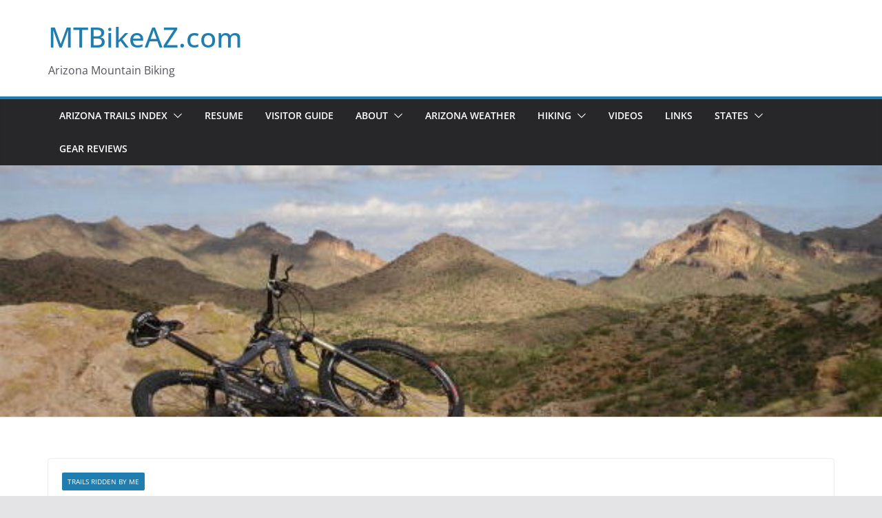

--- FILE ---
content_type: text/html; charset=UTF-8
request_url: https://mtbikeaz.com/2013/02/06/winter-in-phoenix-2/
body_size: 10781
content:
		<!doctype html>
		<html lang="en-US">
		
<head>

			<meta charset="UTF-8"/>
		<meta name="viewport" content="width=device-width, initial-scale=1">
		<link rel="profile" href="http://gmpg.org/xfn/11"/>
		
	<title>Winter in Phoenix &#8211; MTBikeAZ.com</title>
<meta name='robots' content='max-image-preview:large' />
<link rel='dns-prefetch' href='//s.w.org' />
<link rel="alternate" type="application/rss+xml" title="MTBikeAZ.com &raquo; Feed" href="https://mtbikeaz.com/feed/" />
<link rel="alternate" type="application/rss+xml" title="MTBikeAZ.com &raquo; Comments Feed" href="https://mtbikeaz.com/comments/feed/" />
<link rel="alternate" type="application/rss+xml" title="MTBikeAZ.com &raquo; Winter in Phoenix Comments Feed" href="https://mtbikeaz.com/2013/02/06/winter-in-phoenix-2/feed/" />
<script type="text/javascript">
window._wpemojiSettings = {"baseUrl":"https:\/\/s.w.org\/images\/core\/emoji\/14.0.0\/72x72\/","ext":".png","svgUrl":"https:\/\/s.w.org\/images\/core\/emoji\/14.0.0\/svg\/","svgExt":".svg","source":{"concatemoji":"https:\/\/mtbikeaz.com\/wp-includes\/js\/wp-emoji-release.min.js?ver=6.0.11"}};
/*! This file is auto-generated */
!function(e,a,t){var n,r,o,i=a.createElement("canvas"),p=i.getContext&&i.getContext("2d");function s(e,t){var a=String.fromCharCode,e=(p.clearRect(0,0,i.width,i.height),p.fillText(a.apply(this,e),0,0),i.toDataURL());return p.clearRect(0,0,i.width,i.height),p.fillText(a.apply(this,t),0,0),e===i.toDataURL()}function c(e){var t=a.createElement("script");t.src=e,t.defer=t.type="text/javascript",a.getElementsByTagName("head")[0].appendChild(t)}for(o=Array("flag","emoji"),t.supports={everything:!0,everythingExceptFlag:!0},r=0;r<o.length;r++)t.supports[o[r]]=function(e){if(!p||!p.fillText)return!1;switch(p.textBaseline="top",p.font="600 32px Arial",e){case"flag":return s([127987,65039,8205,9895,65039],[127987,65039,8203,9895,65039])?!1:!s([55356,56826,55356,56819],[55356,56826,8203,55356,56819])&&!s([55356,57332,56128,56423,56128,56418,56128,56421,56128,56430,56128,56423,56128,56447],[55356,57332,8203,56128,56423,8203,56128,56418,8203,56128,56421,8203,56128,56430,8203,56128,56423,8203,56128,56447]);case"emoji":return!s([129777,127995,8205,129778,127999],[129777,127995,8203,129778,127999])}return!1}(o[r]),t.supports.everything=t.supports.everything&&t.supports[o[r]],"flag"!==o[r]&&(t.supports.everythingExceptFlag=t.supports.everythingExceptFlag&&t.supports[o[r]]);t.supports.everythingExceptFlag=t.supports.everythingExceptFlag&&!t.supports.flag,t.DOMReady=!1,t.readyCallback=function(){t.DOMReady=!0},t.supports.everything||(n=function(){t.readyCallback()},a.addEventListener?(a.addEventListener("DOMContentLoaded",n,!1),e.addEventListener("load",n,!1)):(e.attachEvent("onload",n),a.attachEvent("onreadystatechange",function(){"complete"===a.readyState&&t.readyCallback()})),(e=t.source||{}).concatemoji?c(e.concatemoji):e.wpemoji&&e.twemoji&&(c(e.twemoji),c(e.wpemoji)))}(window,document,window._wpemojiSettings);
</script>
<style type="text/css">
img.wp-smiley,
img.emoji {
	display: inline !important;
	border: none !important;
	box-shadow: none !important;
	height: 1em !important;
	width: 1em !important;
	margin: 0 0.07em !important;
	vertical-align: -0.1em !important;
	background: none !important;
	padding: 0 !important;
}
</style>
	<link rel='stylesheet' id='pmb_common-css'  href='https://mtbikeaz.com/wp-content/plugins/print-my-blog/assets/styles/pmb-common.css?ver=1763525771' type='text/css' media='all' />
<link rel='stylesheet' id='wp-block-library-css'  href='https://mtbikeaz.com/wp-includes/css/dist/block-library/style.min.css?ver=6.0.11' type='text/css' media='all' />
<style id='wp-block-library-theme-inline-css' type='text/css'>
.wp-block-audio figcaption{color:#555;font-size:13px;text-align:center}.is-dark-theme .wp-block-audio figcaption{color:hsla(0,0%,100%,.65)}.wp-block-code{border:1px solid #ccc;border-radius:4px;font-family:Menlo,Consolas,monaco,monospace;padding:.8em 1em}.wp-block-embed figcaption{color:#555;font-size:13px;text-align:center}.is-dark-theme .wp-block-embed figcaption{color:hsla(0,0%,100%,.65)}.blocks-gallery-caption{color:#555;font-size:13px;text-align:center}.is-dark-theme .blocks-gallery-caption{color:hsla(0,0%,100%,.65)}.wp-block-image figcaption{color:#555;font-size:13px;text-align:center}.is-dark-theme .wp-block-image figcaption{color:hsla(0,0%,100%,.65)}.wp-block-pullquote{border-top:4px solid;border-bottom:4px solid;margin-bottom:1.75em;color:currentColor}.wp-block-pullquote__citation,.wp-block-pullquote cite,.wp-block-pullquote footer{color:currentColor;text-transform:uppercase;font-size:.8125em;font-style:normal}.wp-block-quote{border-left:.25em solid;margin:0 0 1.75em;padding-left:1em}.wp-block-quote cite,.wp-block-quote footer{color:currentColor;font-size:.8125em;position:relative;font-style:normal}.wp-block-quote.has-text-align-right{border-left:none;border-right:.25em solid;padding-left:0;padding-right:1em}.wp-block-quote.has-text-align-center{border:none;padding-left:0}.wp-block-quote.is-large,.wp-block-quote.is-style-large,.wp-block-quote.is-style-plain{border:none}.wp-block-search .wp-block-search__label{font-weight:700}:where(.wp-block-group.has-background){padding:1.25em 2.375em}.wp-block-separator.has-css-opacity{opacity:.4}.wp-block-separator{border:none;border-bottom:2px solid;margin-left:auto;margin-right:auto}.wp-block-separator.has-alpha-channel-opacity{opacity:1}.wp-block-separator:not(.is-style-wide):not(.is-style-dots){width:100px}.wp-block-separator.has-background:not(.is-style-dots){border-bottom:none;height:1px}.wp-block-separator.has-background:not(.is-style-wide):not(.is-style-dots){height:2px}.wp-block-table thead{border-bottom:3px solid}.wp-block-table tfoot{border-top:3px solid}.wp-block-table td,.wp-block-table th{padding:.5em;border:1px solid;word-break:normal}.wp-block-table figcaption{color:#555;font-size:13px;text-align:center}.is-dark-theme .wp-block-table figcaption{color:hsla(0,0%,100%,.65)}.wp-block-video figcaption{color:#555;font-size:13px;text-align:center}.is-dark-theme .wp-block-video figcaption{color:hsla(0,0%,100%,.65)}.wp-block-template-part.has-background{padding:1.25em 2.375em;margin-top:0;margin-bottom:0}
</style>
<link rel='stylesheet' id='pmb-select2-css'  href='https://mtbikeaz.com/wp-content/plugins/print-my-blog/assets/styles/libs/select2.min.css?ver=4.0.6' type='text/css' media='all' />
<link rel='stylesheet' id='pmb-jquery-ui-css'  href='https://mtbikeaz.com/wp-content/plugins/print-my-blog/assets/styles/libs/jquery-ui/jquery-ui.min.css?ver=1.11.4' type='text/css' media='all' />
<link rel='stylesheet' id='pmb-setup-page-css'  href='https://mtbikeaz.com/wp-content/plugins/print-my-blog/assets/styles/setup-page.css?ver=1763525771' type='text/css' media='all' />
<style id='global-styles-inline-css' type='text/css'>
body{--wp--preset--color--black: #000000;--wp--preset--color--cyan-bluish-gray: #abb8c3;--wp--preset--color--white: #ffffff;--wp--preset--color--pale-pink: #f78da7;--wp--preset--color--vivid-red: #cf2e2e;--wp--preset--color--luminous-vivid-orange: #ff6900;--wp--preset--color--luminous-vivid-amber: #fcb900;--wp--preset--color--light-green-cyan: #7bdcb5;--wp--preset--color--vivid-green-cyan: #00d084;--wp--preset--color--pale-cyan-blue: #8ed1fc;--wp--preset--color--vivid-cyan-blue: #0693e3;--wp--preset--color--vivid-purple: #9b51e0;--wp--preset--gradient--vivid-cyan-blue-to-vivid-purple: linear-gradient(135deg,rgba(6,147,227,1) 0%,rgb(155,81,224) 100%);--wp--preset--gradient--light-green-cyan-to-vivid-green-cyan: linear-gradient(135deg,rgb(122,220,180) 0%,rgb(0,208,130) 100%);--wp--preset--gradient--luminous-vivid-amber-to-luminous-vivid-orange: linear-gradient(135deg,rgba(252,185,0,1) 0%,rgba(255,105,0,1) 100%);--wp--preset--gradient--luminous-vivid-orange-to-vivid-red: linear-gradient(135deg,rgba(255,105,0,1) 0%,rgb(207,46,46) 100%);--wp--preset--gradient--very-light-gray-to-cyan-bluish-gray: linear-gradient(135deg,rgb(238,238,238) 0%,rgb(169,184,195) 100%);--wp--preset--gradient--cool-to-warm-spectrum: linear-gradient(135deg,rgb(74,234,220) 0%,rgb(151,120,209) 20%,rgb(207,42,186) 40%,rgb(238,44,130) 60%,rgb(251,105,98) 80%,rgb(254,248,76) 100%);--wp--preset--gradient--blush-light-purple: linear-gradient(135deg,rgb(255,206,236) 0%,rgb(152,150,240) 100%);--wp--preset--gradient--blush-bordeaux: linear-gradient(135deg,rgb(254,205,165) 0%,rgb(254,45,45) 50%,rgb(107,0,62) 100%);--wp--preset--gradient--luminous-dusk: linear-gradient(135deg,rgb(255,203,112) 0%,rgb(199,81,192) 50%,rgb(65,88,208) 100%);--wp--preset--gradient--pale-ocean: linear-gradient(135deg,rgb(255,245,203) 0%,rgb(182,227,212) 50%,rgb(51,167,181) 100%);--wp--preset--gradient--electric-grass: linear-gradient(135deg,rgb(202,248,128) 0%,rgb(113,206,126) 100%);--wp--preset--gradient--midnight: linear-gradient(135deg,rgb(2,3,129) 0%,rgb(40,116,252) 100%);--wp--preset--duotone--dark-grayscale: url('#wp-duotone-dark-grayscale');--wp--preset--duotone--grayscale: url('#wp-duotone-grayscale');--wp--preset--duotone--purple-yellow: url('#wp-duotone-purple-yellow');--wp--preset--duotone--blue-red: url('#wp-duotone-blue-red');--wp--preset--duotone--midnight: url('#wp-duotone-midnight');--wp--preset--duotone--magenta-yellow: url('#wp-duotone-magenta-yellow');--wp--preset--duotone--purple-green: url('#wp-duotone-purple-green');--wp--preset--duotone--blue-orange: url('#wp-duotone-blue-orange');--wp--preset--font-size--small: 13px;--wp--preset--font-size--medium: 20px;--wp--preset--font-size--large: 36px;--wp--preset--font-size--x-large: 42px;}body { margin: 0; }body{--wp--style--block-gap: 24px;}.wp-site-blocks > .alignleft { float: left; margin-right: 2em; }.wp-site-blocks > .alignright { float: right; margin-left: 2em; }.wp-site-blocks > .aligncenter { justify-content: center; margin-left: auto; margin-right: auto; }.wp-site-blocks > * { margin-block-start: 0; margin-block-end: 0; }.wp-site-blocks > * + * { margin-block-start: var( --wp--style--block-gap ); }.has-black-color{color: var(--wp--preset--color--black) !important;}.has-cyan-bluish-gray-color{color: var(--wp--preset--color--cyan-bluish-gray) !important;}.has-white-color{color: var(--wp--preset--color--white) !important;}.has-pale-pink-color{color: var(--wp--preset--color--pale-pink) !important;}.has-vivid-red-color{color: var(--wp--preset--color--vivid-red) !important;}.has-luminous-vivid-orange-color{color: var(--wp--preset--color--luminous-vivid-orange) !important;}.has-luminous-vivid-amber-color{color: var(--wp--preset--color--luminous-vivid-amber) !important;}.has-light-green-cyan-color{color: var(--wp--preset--color--light-green-cyan) !important;}.has-vivid-green-cyan-color{color: var(--wp--preset--color--vivid-green-cyan) !important;}.has-pale-cyan-blue-color{color: var(--wp--preset--color--pale-cyan-blue) !important;}.has-vivid-cyan-blue-color{color: var(--wp--preset--color--vivid-cyan-blue) !important;}.has-vivid-purple-color{color: var(--wp--preset--color--vivid-purple) !important;}.has-black-background-color{background-color: var(--wp--preset--color--black) !important;}.has-cyan-bluish-gray-background-color{background-color: var(--wp--preset--color--cyan-bluish-gray) !important;}.has-white-background-color{background-color: var(--wp--preset--color--white) !important;}.has-pale-pink-background-color{background-color: var(--wp--preset--color--pale-pink) !important;}.has-vivid-red-background-color{background-color: var(--wp--preset--color--vivid-red) !important;}.has-luminous-vivid-orange-background-color{background-color: var(--wp--preset--color--luminous-vivid-orange) !important;}.has-luminous-vivid-amber-background-color{background-color: var(--wp--preset--color--luminous-vivid-amber) !important;}.has-light-green-cyan-background-color{background-color: var(--wp--preset--color--light-green-cyan) !important;}.has-vivid-green-cyan-background-color{background-color: var(--wp--preset--color--vivid-green-cyan) !important;}.has-pale-cyan-blue-background-color{background-color: var(--wp--preset--color--pale-cyan-blue) !important;}.has-vivid-cyan-blue-background-color{background-color: var(--wp--preset--color--vivid-cyan-blue) !important;}.has-vivid-purple-background-color{background-color: var(--wp--preset--color--vivid-purple) !important;}.has-black-border-color{border-color: var(--wp--preset--color--black) !important;}.has-cyan-bluish-gray-border-color{border-color: var(--wp--preset--color--cyan-bluish-gray) !important;}.has-white-border-color{border-color: var(--wp--preset--color--white) !important;}.has-pale-pink-border-color{border-color: var(--wp--preset--color--pale-pink) !important;}.has-vivid-red-border-color{border-color: var(--wp--preset--color--vivid-red) !important;}.has-luminous-vivid-orange-border-color{border-color: var(--wp--preset--color--luminous-vivid-orange) !important;}.has-luminous-vivid-amber-border-color{border-color: var(--wp--preset--color--luminous-vivid-amber) !important;}.has-light-green-cyan-border-color{border-color: var(--wp--preset--color--light-green-cyan) !important;}.has-vivid-green-cyan-border-color{border-color: var(--wp--preset--color--vivid-green-cyan) !important;}.has-pale-cyan-blue-border-color{border-color: var(--wp--preset--color--pale-cyan-blue) !important;}.has-vivid-cyan-blue-border-color{border-color: var(--wp--preset--color--vivid-cyan-blue) !important;}.has-vivid-purple-border-color{border-color: var(--wp--preset--color--vivid-purple) !important;}.has-vivid-cyan-blue-to-vivid-purple-gradient-background{background: var(--wp--preset--gradient--vivid-cyan-blue-to-vivid-purple) !important;}.has-light-green-cyan-to-vivid-green-cyan-gradient-background{background: var(--wp--preset--gradient--light-green-cyan-to-vivid-green-cyan) !important;}.has-luminous-vivid-amber-to-luminous-vivid-orange-gradient-background{background: var(--wp--preset--gradient--luminous-vivid-amber-to-luminous-vivid-orange) !important;}.has-luminous-vivid-orange-to-vivid-red-gradient-background{background: var(--wp--preset--gradient--luminous-vivid-orange-to-vivid-red) !important;}.has-very-light-gray-to-cyan-bluish-gray-gradient-background{background: var(--wp--preset--gradient--very-light-gray-to-cyan-bluish-gray) !important;}.has-cool-to-warm-spectrum-gradient-background{background: var(--wp--preset--gradient--cool-to-warm-spectrum) !important;}.has-blush-light-purple-gradient-background{background: var(--wp--preset--gradient--blush-light-purple) !important;}.has-blush-bordeaux-gradient-background{background: var(--wp--preset--gradient--blush-bordeaux) !important;}.has-luminous-dusk-gradient-background{background: var(--wp--preset--gradient--luminous-dusk) !important;}.has-pale-ocean-gradient-background{background: var(--wp--preset--gradient--pale-ocean) !important;}.has-electric-grass-gradient-background{background: var(--wp--preset--gradient--electric-grass) !important;}.has-midnight-gradient-background{background: var(--wp--preset--gradient--midnight) !important;}.has-small-font-size{font-size: var(--wp--preset--font-size--small) !important;}.has-medium-font-size{font-size: var(--wp--preset--font-size--medium) !important;}.has-large-font-size{font-size: var(--wp--preset--font-size--large) !important;}.has-x-large-font-size{font-size: var(--wp--preset--font-size--x-large) !important;}
</style>
<link rel='stylesheet' id='colormag_style-css'  href='https://mtbikeaz.com/wp-content/themes/colormag/style.css?ver=3.0.2' type='text/css' media='all' />
<link rel='stylesheet' id='colormag-fontawesome-css'  href='https://mtbikeaz.com/wp-content/themes/colormag/assets/library/fontawesome/css/font-awesome.min.css?ver=3.0.2' type='text/css' media='all' />
<script type='text/javascript' src='https://mtbikeaz.com/wp-includes/js/jquery/jquery.min.js?ver=3.6.0' id='jquery-core-js'></script>
<script type='text/javascript' src='https://mtbikeaz.com/wp-includes/js/jquery/jquery-migrate.min.js?ver=3.3.2' id='jquery-migrate-js'></script>
<!--[if lte IE 8]>
<script type='text/javascript' src='https://mtbikeaz.com/wp-content/themes/colormag/assets/js/html5shiv.min.js?ver=3.0.2' id='html5-js'></script>
<![endif]-->
<link rel="https://api.w.org/" href="https://mtbikeaz.com/wp-json/" /><link rel="alternate" type="application/json" href="https://mtbikeaz.com/wp-json/wp/v2/posts/2614" /><link rel="EditURI" type="application/rsd+xml" title="RSD" href="https://mtbikeaz.com/xmlrpc.php?rsd" />
<link rel="wlwmanifest" type="application/wlwmanifest+xml" href="https://mtbikeaz.com/wp-includes/wlwmanifest.xml" /> 
<meta name="generator" content="WordPress 6.0.11" />
<link rel='shortlink' href='https://mtbikeaz.com/?p=2614' />
<link rel="alternate" type="application/json+oembed" href="https://mtbikeaz.com/wp-json/oembed/1.0/embed?url=https%3A%2F%2Fmtbikeaz.com%2F2013%2F02%2F06%2Fwinter-in-phoenix-2%2F" />
<link rel="alternate" type="text/xml+oembed" href="https://mtbikeaz.com/wp-json/oembed/1.0/embed?url=https%3A%2F%2Fmtbikeaz.com%2F2013%2F02%2F06%2Fwinter-in-phoenix-2%2F&#038;format=xml" />
<link rel="icon" href="https://mtbikeaz.com/wp-content/uploads/cropped-IMG_6515-32x32.png" sizes="32x32" />
<link rel="icon" href="https://mtbikeaz.com/wp-content/uploads/cropped-IMG_6515-192x192.png" sizes="192x192" />
<link rel="apple-touch-icon" href="https://mtbikeaz.com/wp-content/uploads/cropped-IMG_6515-180x180.png" />
<meta name="msapplication-TileImage" content="https://mtbikeaz.com/wp-content/uploads/cropped-IMG_6515-270x270.png" />

</head>

<body class="post-template-default single single-post postid-2614 single-format-standard wp-embed-responsive cm-header-layout-1 adv-style-1 no-sidebar-full-width wide">


<svg xmlns="http://www.w3.org/2000/svg" viewBox="0 0 0 0" width="0" height="0" focusable="false" role="none" style="visibility: hidden; position: absolute; left: -9999px; overflow: hidden;" ><defs><filter id="wp-duotone-dark-grayscale"><feColorMatrix color-interpolation-filters="sRGB" type="matrix" values=" .299 .587 .114 0 0 .299 .587 .114 0 0 .299 .587 .114 0 0 .299 .587 .114 0 0 " /><feComponentTransfer color-interpolation-filters="sRGB" ><feFuncR type="table" tableValues="0 0.49803921568627" /><feFuncG type="table" tableValues="0 0.49803921568627" /><feFuncB type="table" tableValues="0 0.49803921568627" /><feFuncA type="table" tableValues="1 1" /></feComponentTransfer><feComposite in2="SourceGraphic" operator="in" /></filter></defs></svg><svg xmlns="http://www.w3.org/2000/svg" viewBox="0 0 0 0" width="0" height="0" focusable="false" role="none" style="visibility: hidden; position: absolute; left: -9999px; overflow: hidden;" ><defs><filter id="wp-duotone-grayscale"><feColorMatrix color-interpolation-filters="sRGB" type="matrix" values=" .299 .587 .114 0 0 .299 .587 .114 0 0 .299 .587 .114 0 0 .299 .587 .114 0 0 " /><feComponentTransfer color-interpolation-filters="sRGB" ><feFuncR type="table" tableValues="0 1" /><feFuncG type="table" tableValues="0 1" /><feFuncB type="table" tableValues="0 1" /><feFuncA type="table" tableValues="1 1" /></feComponentTransfer><feComposite in2="SourceGraphic" operator="in" /></filter></defs></svg><svg xmlns="http://www.w3.org/2000/svg" viewBox="0 0 0 0" width="0" height="0" focusable="false" role="none" style="visibility: hidden; position: absolute; left: -9999px; overflow: hidden;" ><defs><filter id="wp-duotone-purple-yellow"><feColorMatrix color-interpolation-filters="sRGB" type="matrix" values=" .299 .587 .114 0 0 .299 .587 .114 0 0 .299 .587 .114 0 0 .299 .587 .114 0 0 " /><feComponentTransfer color-interpolation-filters="sRGB" ><feFuncR type="table" tableValues="0.54901960784314 0.98823529411765" /><feFuncG type="table" tableValues="0 1" /><feFuncB type="table" tableValues="0.71764705882353 0.25490196078431" /><feFuncA type="table" tableValues="1 1" /></feComponentTransfer><feComposite in2="SourceGraphic" operator="in" /></filter></defs></svg><svg xmlns="http://www.w3.org/2000/svg" viewBox="0 0 0 0" width="0" height="0" focusable="false" role="none" style="visibility: hidden; position: absolute; left: -9999px; overflow: hidden;" ><defs><filter id="wp-duotone-blue-red"><feColorMatrix color-interpolation-filters="sRGB" type="matrix" values=" .299 .587 .114 0 0 .299 .587 .114 0 0 .299 .587 .114 0 0 .299 .587 .114 0 0 " /><feComponentTransfer color-interpolation-filters="sRGB" ><feFuncR type="table" tableValues="0 1" /><feFuncG type="table" tableValues="0 0.27843137254902" /><feFuncB type="table" tableValues="0.5921568627451 0.27843137254902" /><feFuncA type="table" tableValues="1 1" /></feComponentTransfer><feComposite in2="SourceGraphic" operator="in" /></filter></defs></svg><svg xmlns="http://www.w3.org/2000/svg" viewBox="0 0 0 0" width="0" height="0" focusable="false" role="none" style="visibility: hidden; position: absolute; left: -9999px; overflow: hidden;" ><defs><filter id="wp-duotone-midnight"><feColorMatrix color-interpolation-filters="sRGB" type="matrix" values=" .299 .587 .114 0 0 .299 .587 .114 0 0 .299 .587 .114 0 0 .299 .587 .114 0 0 " /><feComponentTransfer color-interpolation-filters="sRGB" ><feFuncR type="table" tableValues="0 0" /><feFuncG type="table" tableValues="0 0.64705882352941" /><feFuncB type="table" tableValues="0 1" /><feFuncA type="table" tableValues="1 1" /></feComponentTransfer><feComposite in2="SourceGraphic" operator="in" /></filter></defs></svg><svg xmlns="http://www.w3.org/2000/svg" viewBox="0 0 0 0" width="0" height="0" focusable="false" role="none" style="visibility: hidden; position: absolute; left: -9999px; overflow: hidden;" ><defs><filter id="wp-duotone-magenta-yellow"><feColorMatrix color-interpolation-filters="sRGB" type="matrix" values=" .299 .587 .114 0 0 .299 .587 .114 0 0 .299 .587 .114 0 0 .299 .587 .114 0 0 " /><feComponentTransfer color-interpolation-filters="sRGB" ><feFuncR type="table" tableValues="0.78039215686275 1" /><feFuncG type="table" tableValues="0 0.94901960784314" /><feFuncB type="table" tableValues="0.35294117647059 0.47058823529412" /><feFuncA type="table" tableValues="1 1" /></feComponentTransfer><feComposite in2="SourceGraphic" operator="in" /></filter></defs></svg><svg xmlns="http://www.w3.org/2000/svg" viewBox="0 0 0 0" width="0" height="0" focusable="false" role="none" style="visibility: hidden; position: absolute; left: -9999px; overflow: hidden;" ><defs><filter id="wp-duotone-purple-green"><feColorMatrix color-interpolation-filters="sRGB" type="matrix" values=" .299 .587 .114 0 0 .299 .587 .114 0 0 .299 .587 .114 0 0 .299 .587 .114 0 0 " /><feComponentTransfer color-interpolation-filters="sRGB" ><feFuncR type="table" tableValues="0.65098039215686 0.40392156862745" /><feFuncG type="table" tableValues="0 1" /><feFuncB type="table" tableValues="0.44705882352941 0.4" /><feFuncA type="table" tableValues="1 1" /></feComponentTransfer><feComposite in2="SourceGraphic" operator="in" /></filter></defs></svg><svg xmlns="http://www.w3.org/2000/svg" viewBox="0 0 0 0" width="0" height="0" focusable="false" role="none" style="visibility: hidden; position: absolute; left: -9999px; overflow: hidden;" ><defs><filter id="wp-duotone-blue-orange"><feColorMatrix color-interpolation-filters="sRGB" type="matrix" values=" .299 .587 .114 0 0 .299 .587 .114 0 0 .299 .587 .114 0 0 .299 .587 .114 0 0 " /><feComponentTransfer color-interpolation-filters="sRGB" ><feFuncR type="table" tableValues="0.098039215686275 1" /><feFuncG type="table" tableValues="0 0.66274509803922" /><feFuncB type="table" tableValues="0.84705882352941 0.41960784313725" /><feFuncA type="table" tableValues="1 1" /></feComponentTransfer><feComposite in2="SourceGraphic" operator="in" /></filter></defs></svg>

		<div id="page" class="hfeed site">
				<a class="skip-link screen-reader-text" href="#main">Skip to content</a>
		

			<header id="cm-masthead" class="cm-header cm-layout-1 cm-layout-1-style-1 cm-full-width">
		
		
				<div class="cm-main-header">
		
		
	<div id="cm-header-1" class="cm-header-1">
		<div class="cm-container">
			<div class="cm-row">

				<div class="cm-header-col-1">
										<div id="cm-site-branding" class="cm-site-branding">
							</div><!-- #cm-site-branding -->
	
	<div id="cm-site-info" class="">
								<h3 class="cm-site-title">
							<a href="https://mtbikeaz.com/" title="MTBikeAZ.com" rel="home">MTBikeAZ.com</a>
						</h3>
						
											<p class="cm-site-description">
							Arizona Mountain Biking						</p><!-- .cm-site-description -->
											</div><!-- #cm-site-info -->
					</div><!-- .cm-header-col-1 -->

				<div class="cm-header-col-2">
								</div><!-- .cm-header-col-2 -->

		</div>
	</div>
</div>
		
<div id="cm-header-2" class="cm-header-2">
	<nav id="cm-primary-nav" class="cm-primary-nav">
		<div class="cm-container">
			<div class="cm-row">
				
							
					<p class="cm-menu-toggle" aria-expanded="false">
						<svg class="cm-icon coloramg-icon--bars" xmlns="http://www.w3.org/2000/svg" viewBox="0 0 24 24"><path d="M21 19H3a1 1 0 0 1 0-2h18a1 1 0 0 1 0 2Zm0-6H3a1 1 0 0 1 0-2h18a1 1 0 0 1 0 2Zm0-6H3a1 1 0 0 1 0-2h18a1 1 0 0 1 0 2Z"></path></svg>						<svg class="cm-icon coloramg-icon--x-mark" xmlns="http://www.w3.org/2000/svg" viewBox="0 0 24 24"><path d="m13.4 12 8.3-8.3c.4-.4.4-1 0-1.4s-1-.4-1.4 0L12 10.6 3.7 2.3c-.4-.4-1-.4-1.4 0s-.4 1 0 1.4l8.3 8.3-8.3 8.3c-.4.4-.4 1 0 1.4.2.2.4.3.7.3s.5-.1.7-.3l8.3-8.3 8.3 8.3c.2.2.5.3.7.3s.5-.1.7-.3c.4-.4.4-1 0-1.4L13.4 12z"></path></svg>					</p>
					<div class="menu"><ul><li class=" menu-item-has-children"><a href="https://mtbikeaz.com/trail-index/">Arizona Trails Index</a><span role="button" tabindex="0" class="cm-submenu-toggle" onkeypress=""><svg class="cm-icon" xmlns="http://www.w3.org/2000/svg" xml:space="preserve" viewBox="0 0 24 24"><path d="M12 17.5c-.3 0-.5-.1-.7-.3l-9-9c-.4-.4-.4-1 0-1.4s1-.4 1.4 0l8.3 8.3 8.3-8.3c.4-.4 1-.4 1.4 0s.4 1 0 1.4l-9 9c-.2.2-.4.3-.7.3z"/></svg></span><ul class='sub-menu'>	<li class=" menu-item-has-children"><a href="https://mtbikeaz.com/trail-index/phoenix/">Phoenix</a><span role="button" tabindex="0" class="cm-submenu-toggle" onkeypress=""><svg class="cm-icon" xmlns="http://www.w3.org/2000/svg" xml:space="preserve" viewBox="0 0 24 24"><path d="M12 17.5c-.3 0-.5-.1-.7-.3l-9-9c-.4-.4-.4-1 0-1.4s1-.4 1.4 0l8.3 8.3 8.3-8.3c.4-.4 1-.4 1.4 0s.4 1 0 1.4l-9 9c-.2.2-.4.3-.7.3z"/></svg></span><ul class='sub-menu'>		<li class=""><a href="https://mtbikeaz.com/trail-index/phoenix/alta/">Alta</a></li>		<li class=""><a href="https://mtbikeaz.com/trail-index/phoenix/area-52/">Area 52</a></li>		<li class=""><a href="https://mtbikeaz.com/trail-index/phoenix/bees-knees-bursera/">Bees Knees (Bursera)</a></li>		<li class=""><a href="https://mtbikeaz.com/trail-index/phoenix/black-canyon-trail-system/">Black Canyon Trail</a></li>		<li class=""><a href="https://mtbikeaz.com/trail-index/phoenix/browns-ranch-trail-system/">Brown's Ranch Trail System</a></li>		<li class=""><a href="https://mtbikeaz.com/trail-index/phoenix/casa-grande-mountain/">Casa Grande Mountain</a></li>		<li class=""><a href="https://mtbikeaz.com/trail-index/phoenix/corona-loma-south-mountain-park/">Corona Loma, South Mountain Park</a></li>		<li class=""><a href="https://mtbikeaz.com/trail-index/phoenix/desert-classic-south-mountain-park/">Desert Classic, South Mountain Park</a></li>		<li class=""><a href="https://mtbikeaz.com/trail-index/phoenix/east-loop-west-loop-south-mountain/">East Loop, West Loop, South Mountain</a></li>		<li class=""><a href="https://mtbikeaz.com/trail-index/phoenix/estrella-mountain-regional-park-competitive-track/">Estrella Mountain Regional Park, Competitive Track</a></li>		<li class=""><a href="https://mtbikeaz.com/trail-index/phoenix/fantasy-island-north-singletrack-aka-fins/">Fantasy Island North Singletrack aka FINS</a></li>		<li class=""><a href="https://mtbikeaz.com/trail-index/phoenix/geronimo-trail-south-mountain/">Geronimo Trail, South Mountain</a></li>		<li class=""><a href="https://mtbikeaz.com/trail-index/phoenix/goat-camp-loop-white-tank-park/">Goat Camp Loop, White Tank Park</a></li>		<li class=""><a href="https://mtbikeaz.com/trail-index/phoenix/gold-canyon-trails-system/">Gold Canyon Trails System</a></li>		<li class=""><a href="https://mtbikeaz.com/trail-index/phoenix/goldfield-mountains/">Goldfield Mountains</a></li>		<li class=""><a href="https://mtbikeaz.com/trail-index/phoenix/hawes-trail-loops/">Hawes Trail Loops</a></li>		<li class=""><a href="https://mtbikeaz.com/trail-index/phoenix/javelina-trail-south-mountain/">Javelina Trail, South Mountain</a></li>		<li class=""><a href="https://mtbikeaz.com/trail-index/phoenix/kiwanis/">Kiwanis</a></li>		<li class=""><a href="https://mtbikeaz.com/trail-index/phoenix/lost-dog-wash-mcdowell-sonoran-preserve/">Lost Dog Wash, McDowell Sonoran Preserve</a></li>		<li class=""><a href="https://mtbikeaz.com/trail-index/phoenix/lost-goldmine/">Lost Goldmine</a></li>		<li class=""><a href="https://mtbikeaz.com/trail-index/phoenix/mcdowell-mountain-regional-park-competitive-loops/">McDowell Mountain Regional Park, Competitive Loops</a></li>		<li class=""><a href="https://mtbikeaz.com/trail-index/phoenix/mormon-trail-south-mountain/">Mormon (aka 24th Street)</a></li>		<li class=""><a href="https://mtbikeaz.com/trail-index/phoenix/national-trail-south-mountain/">National Trail, South Mountain</a></li>		<li class=""><a href="https://mtbikeaz.com/trail-index/phoenix/papago-park/">Papago Park</a></li>		<li class=""><a href="https://mtbikeaz.com/trail-index/phoenix/pass-mountain-trail-usery-park/">Pass Mountain Trail, Usery Park</a></li>		<li class=""><a href="https://mtbikeaz.com/trail-index/phoenix/pemberton-trail/">Pemberton Trail</a></li>		<li class=""><a href="https://mtbikeaz.com/trail-index/phoenix/picketpost-out-n-back/">Picketpost Out-n-Back</a></li>		<li class=""><a href="https://mtbikeaz.com/trail-index/phoenix/pima-and-dynamite-trail-system/">Pima and Dynamite Trail System</a></li>		<li class=""><a href="https://mtbikeaz.com/trail-index/phoenix/pyramid/">Pyramid</a></li>		<li class=""><a href="https://mtbikeaz.com/trail-index/phoenix/ringtail-mcdowell-sonoran-preserve/">Ringtail, McDowell Sonoran Preserve</a></li>		<li class=""><a href="https://mtbikeaz.com/trail-index/phoenix/san-tan-mountain-park/">San Tan Mountain Park</a></li>		<li class=""><a href="https://mtbikeaz.com/trail-index/phoenix/silly-mountain-park/">Silly Mountain Park</a></li>		<li class=""><a href="https://mtbikeaz.com/trail-index/phoenix/south-mountain-park-trail-map/">South Mountain Park Trail Map</a></li>		<li class=""><a href="https://mtbikeaz.com/trail-index/phoenix/sunrise-trail-mcdowell-sonoran-preserve/">Sunrise Trail, McDowell Sonoran Preserve</a></li>		<li class=""><a href="https://mtbikeaz.com/trail-index/phoenix/trail-100-phoenix-mountains-preserve/">Trail 100, Phoenix Mountains Preserve</a></li>		<li class=""><a href="https://mtbikeaz.com/trail-index/phoenix/twisted-sister-big-rock/">Twisted Sister-Big Rock</a></li>		<li class=""><a href="https://mtbikeaz.com/trail-index/phoenix/usery-mountain-park/">Usery Mountain Park</a></li>		<li class=""><a href="https://mtbikeaz.com/trail-index/phoenix/wild-horse-trail/">Wild Horse Trail</a></li>		<li class=""><a href="https://mtbikeaz.com/trail-index/phoenix/holbert-at-south-mountain/">Holbert at South Mountain</a></li></ul></li>	<li class=" menu-item-has-children"><a href="https://mtbikeaz.com/trail-index/mogollon-rim/">Mogollon Rim</a><span role="button" tabindex="0" class="cm-submenu-toggle" onkeypress=""><svg class="cm-icon" xmlns="http://www.w3.org/2000/svg" xml:space="preserve" viewBox="0 0 24 24"><path d="M12 17.5c-.3 0-.5-.1-.7-.3l-9-9c-.4-.4-.4-1 0-1.4s1-.4 1.4 0l8.3 8.3 8.3-8.3c.4-.4 1-.4 1.4 0s.4 1 0 1.4l-9 9c-.2.2-.4.3-.7.3z"/></svg></span><ul class='sub-menu'>		<li class=""><a href="https://mtbikeaz.com/trail-index/mogollon-rim/cabin-loop-trail/">Cabin Loop Trails</a></li>		<li class=""><a href="https://mtbikeaz.com/trail-index/mogollon-rim/carr-lake-system/">Carr Lake System</a></li>		<li class=""><a href="https://mtbikeaz.com/trail-index/mogollon-rim/drew-trail-291/">Drew Trail 291</a></li>		<li class=""><a href="https://mtbikeaz.com/trail-index/mogollon-rim/highline-trail-31/">Highline Trail 31</a></li>		<li class=""><a href="https://mtbikeaz.com/trail-index/mogollon-rim/military-sinkhole/">Military Sinkhole</a></li>		<li class=""><a href="https://mtbikeaz.com/trail-index/mogollon-rim/willow-springs-lake/">Willow Springs Lake</a></li>		<li class=""><a href="https://mtbikeaz.com/trail-index/mogollon-rim/woods-canyon-lake/">Woods Canyon Lake</a></li></ul></li>	<li class=" menu-item-has-children"><a href="https://mtbikeaz.com/trail-index/tucson/">Tucson</a><span role="button" tabindex="0" class="cm-submenu-toggle" onkeypress=""><svg class="cm-icon" xmlns="http://www.w3.org/2000/svg" xml:space="preserve" viewBox="0 0 24 24"><path d="M12 17.5c-.3 0-.5-.1-.7-.3l-9-9c-.4-.4-.4-1 0-1.4s1-.4 1.4 0l8.3 8.3 8.3-8.3c.4-.4 1-.4 1.4 0s.4 1 0 1.4l-9 9c-.2.2-.4.3-.7.3z"/></svg></span><ul class='sub-menu'>		<li class=""><a href="https://mtbikeaz.com/trail-index/tucson/fantasy-island/">Fantasy Island</a></li>		<li class=""><a href="https://mtbikeaz.com/trail-index/tucson/milagrosa/">La Milagrosa Trail</a></li></ul></li>	<li class=""><a href="https://mtbikeaz.com/trail-index/sedona/">Sedona</a></li>	<li class=" menu-item-has-children"><a href="https://mtbikeaz.com/trail-index/flagstaff/">Flagstaff</a><span role="button" tabindex="0" class="cm-submenu-toggle" onkeypress=""><svg class="cm-icon" xmlns="http://www.w3.org/2000/svg" xml:space="preserve" viewBox="0 0 24 24"><path d="M12 17.5c-.3 0-.5-.1-.7-.3l-9-9c-.4-.4-.4-1 0-1.4s1-.4 1.4 0l8.3 8.3 8.3-8.3c.4-.4 1-.4 1.4 0s.4 1 0 1.4l-9 9c-.2.2-.4.3-.7.3z"/></svg></span><ul class='sub-menu'>		<li class=""><a href="https://mtbikeaz.com/trail-index/flagstaff/rainbow-rim-trail-grand-canyon/">Rainbow Rim Trail, Grand Canyon</a></li></ul></li>	<li class=" menu-item-has-children"><a href="https://mtbikeaz.com/trail-index/white-mountains/">White Mountains</a><span role="button" tabindex="0" class="cm-submenu-toggle" onkeypress=""><svg class="cm-icon" xmlns="http://www.w3.org/2000/svg" xml:space="preserve" viewBox="0 0 24 24"><path d="M12 17.5c-.3 0-.5-.1-.7-.3l-9-9c-.4-.4-.4-1 0-1.4s1-.4 1.4 0l8.3 8.3 8.3-8.3c.4-.4 1-.4 1.4 0s.4 1 0 1.4l-9 9c-.2.2-.4.3-.7.3z"/></svg></span><ul class='sub-menu'>		<li class=""><a href="https://mtbikeaz.com/trail-index/white-mountains/sunrise-ski-park-resort/">Sunrise Ski Park Resort</a></li></ul></li>	<li class=""><a href="https://mtbikeaz.com/trail-index/prescott/">Prescott</a></li>	<li class=""><a href="https://mtbikeaz.com/trail-index/kingman/">Kingman</a></li>	<li class=""><a href="https://mtbikeaz.com/trail-index/phoenix-bike-shops/">Phoenix Bike Shops</a></li></ul></li><li class=""><a href="https://mtbikeaz.com/resume/">Resume</a></li><li class=""><a href="https://mtbikeaz.com/visitor-guide/">Visitor Guide</a></li><li class=" menu-item-has-children"><a href="https://mtbikeaz.com/about/">About</a><span role="button" tabindex="0" class="cm-submenu-toggle" onkeypress=""><svg class="cm-icon" xmlns="http://www.w3.org/2000/svg" xml:space="preserve" viewBox="0 0 24 24"><path d="M12 17.5c-.3 0-.5-.1-.7-.3l-9-9c-.4-.4-.4-1 0-1.4s1-.4 1.4 0l8.3 8.3 8.3-8.3c.4-.4 1-.4 1.4 0s.4 1 0 1.4l-9 9c-.2.2-.4.3-.7.3z"/></svg></span><ul class='sub-menu'>	<li class=""><a href="https://mtbikeaz.com/about/1995-candy-blue-gt-karakoram/">1995 Candy Blue GT Karakoram</a></li>	<li class=""><a href="https://mtbikeaz.com/about/contact/">Contact</a></li>	<li class=""><a href="https://mtbikeaz.com/about/google-earth/">Google Earth</a></li>	<li class=""><a href="https://mtbikeaz.com/about/my-first-epic/">My First Epic</a></li>	<li class=""><a href="https://mtbikeaz.com/about/my-second-epic/">My Second Epic</a></li>	<li class=""><a href="https://mtbikeaz.com/about/tob/">TOB</a></li></ul></li><li class=""><a href="https://mtbikeaz.com/az-weather/">Arizona Weather</a></li><li class=" menu-item-has-children"><a href="https://mtbikeaz.com/hiking/">Hiking</a><span role="button" tabindex="0" class="cm-submenu-toggle" onkeypress=""><svg class="cm-icon" xmlns="http://www.w3.org/2000/svg" xml:space="preserve" viewBox="0 0 24 24"><path d="M12 17.5c-.3 0-.5-.1-.7-.3l-9-9c-.4-.4-.4-1 0-1.4s1-.4 1.4 0l8.3 8.3 8.3-8.3c.4-.4 1-.4 1.4 0s.4 1 0 1.4l-9 9c-.2.2-.4.3-.7.3z"/></svg></span><ul class='sub-menu'>	<li class=""><a href="https://mtbikeaz.com/hiking/davis-gulch/">Davis Gulch</a></li>	<li class=""><a href="https://mtbikeaz.com/hiking/pine-canyon-trail-26/">Pine Canyon Trail 26</a></li>	<li class=""><a href="https://mtbikeaz.com/hiking/rainbow-bridge-trail/">Rainbow Bridge Trail</a></li>	<li class=""><a href="https://mtbikeaz.com/hiking/superstition-wilderness/">Superstition Wilderness</a></li>	<li class=""><a href="https://mtbikeaz.com/hiking/the-gulch-loop/">The Gulch Loop</a></li></ul></li><li class=""><a href="https://mtbikeaz.com/videos/">Videos</a></li><li class=""><a href="https://mtbikeaz.com/links/">Links</a></li><li class=" menu-item-has-children"><a href="https://mtbikeaz.com/states/">States</a><span role="button" tabindex="0" class="cm-submenu-toggle" onkeypress=""><svg class="cm-icon" xmlns="http://www.w3.org/2000/svg" xml:space="preserve" viewBox="0 0 24 24"><path d="M12 17.5c-.3 0-.5-.1-.7-.3l-9-9c-.4-.4-.4-1 0-1.4s1-.4 1.4 0l8.3 8.3 8.3-8.3c.4-.4 1-.4 1.4 0s.4 1 0 1.4l-9 9c-.2.2-.4.3-.7.3z"/></svg></span><ul class='sub-menu'>	<li class=" menu-item-has-children"><a href="https://mtbikeaz.com/states/nevada-trails/">Nevada Trails</a><span role="button" tabindex="0" class="cm-submenu-toggle" onkeypress=""><svg class="cm-icon" xmlns="http://www.w3.org/2000/svg" xml:space="preserve" viewBox="0 0 24 24"><path d="M12 17.5c-.3 0-.5-.1-.7-.3l-9-9c-.4-.4-.4-1 0-1.4s1-.4 1.4 0l8.3 8.3 8.3-8.3c.4-.4 1-.4 1.4 0s.4 1 0 1.4l-9 9c-.2.2-.4.3-.7.3z"/></svg></span><ul class='sub-menu'>		<li class=""><a href="https://mtbikeaz.com/states/nevada-trails/bootleg-canyon/">Bootleg Canyon, Boulder City</a></li></ul></li>	<li class=""><a href="https://mtbikeaz.com/states/new-mexico/">New Mexico </a></li>	<li class=" menu-item-has-children"><a href="https://mtbikeaz.com/states/utah-trails/">Utah Trails</a><span role="button" tabindex="0" class="cm-submenu-toggle" onkeypress=""><svg class="cm-icon" xmlns="http://www.w3.org/2000/svg" xml:space="preserve" viewBox="0 0 24 24"><path d="M12 17.5c-.3 0-.5-.1-.7-.3l-9-9c-.4-.4-.4-1 0-1.4s1-.4 1.4 0l8.3 8.3 8.3-8.3c.4-.4 1-.4 1.4 0s.4 1 0 1.4l-9 9c-.2.2-.4.3-.7.3z"/></svg></span><ul class='sub-menu'>		<li class=""><a href="https://mtbikeaz.com/states/utah-trails/deer-valley-resort/">Deer Valley Resort</a></li>		<li class=""><a href="https://mtbikeaz.com/states/utah-trails/gooseberry-mesa/">Gooseberry Mesa</a></li>		<li class=""><a href="https://mtbikeaz.com/states/utah-trails/joy-south-fork-deer-creek/">Joy (South Fork Deer Creek)</a></li>		<li class=""><a href="https://mtbikeaz.com/states/utah-trails/little-creek-mesa/">Little Creek Mesa</a></li>		<li class=" menu-item-has-children"><a href="https://mtbikeaz.com/states/utah-trails/moab/">Moab</a><span role="button" tabindex="0" class="cm-submenu-toggle" onkeypress=""><svg class="cm-icon" xmlns="http://www.w3.org/2000/svg" xml:space="preserve" viewBox="0 0 24 24"><path d="M12 17.5c-.3 0-.5-.1-.7-.3l-9-9c-.4-.4-.4-1 0-1.4s1-.4 1.4 0l8.3 8.3 8.3-8.3c.4-.4 1-.4 1.4 0s.4 1 0 1.4l-9 9c-.2.2-.4.3-.7.3z"/></svg></span><ul class='sub-menu'>			<li class=""><a href="https://mtbikeaz.com/states/utah-trails/moab/the-whole-enchilada/">The Whole Enchilada</a></li></ul></li>		<li class=""><a href="https://mtbikeaz.com/states/utah-trails/ridge-trail-157-to-tibble-fork/">Ridge Trail 157 to Tibble Fork</a></li>		<li class=""><a href="https://mtbikeaz.com/states/utah-trails/sundance-resort/">Sundance Resort</a></li>		<li class=""><a href="https://mtbikeaz.com/states/utah-trails/thunder-mountain/">Thunder Mountain</a></li></ul></li></ul></li><li class=""><a href="https://mtbikeaz.com/gear-reviews/">Gear Reviews</a></li></ul></div>
			</div>
		</div>
	</nav>
</div>
			
		<div id="wp-custom-header" class="wp-custom-header"><div class="header-image-wrap"><img src="https://mtbikeaz.com/wp-content/uploads/cropped-blue-ridge-view.jpg" class="header-image" width="600" height="171" alt="MTBikeAZ.com"></div></div>		</div> <!-- /.cm-main-header -->
		
				</header><!-- #cm-masthead -->
		
		

	<div id="cm-content" class="cm-content">
		
		<div class="cm-container">
		
<div class="cm-row">
	
	<div id="cm-primary" class="cm-primary">
		<div class="cm-posts" class="clearfix">

			
<article id="post-2614" class="post-2614 post type-post status-publish format-standard hentry category-trails">
	
	
	<div class="cm-post-content">
		<div class="cm-entry-header-meta"><div class="cm-post-categories"><a href="https://mtbikeaz.com/category/trails/"  rel="category tag">Trails Ridden by Me</a></div></div>
				<header class="cm-entry-header">
				<h1 class="cm-entry-title">
			Winter in Phoenix		</h1>
			</header>

			<div class="cm-below-entry-meta ">
		<span class="cm-author cm-vcard">
			<svg class="cm-icon coloramg-icon--user" xmlns="http://www.w3.org/2000/svg" viewBox="0 0 24 24"><path d="M7 7c0-2.8 2.2-5 5-5s5 2.2 5 5-2.2 5-5 5-5-2.2-5-5zm9 7H8c-2.8 0-5 2.2-5 5v2c0 .6.4 1 1 1h16c.6 0 1-.4 1-1v-2c0-2.8-2.2-5-5-5z"></path></svg>			<a class="url fn n"
			href="https://mtbikeaz.com/author/mtbikeaz/"
			title="Mike"
			>
				Mike			</a>
		</span>

		<span class="cm-post-date"><a href="https://mtbikeaz.com/2013/02/06/winter-in-phoenix-2/" title="8:50 pm" rel="bookmark"><svg class="cm-icon coloramg-icon--calendar-fill" xmlns="http://www.w3.org/2000/svg" viewBox="0 0 24 24"><path d="M21.1 6.6v1.6c0 .6-.4 1-1 1H3.9c-.6 0-1-.4-1-1V6.6c0-1.5 1.3-2.8 2.8-2.8h1.7V3c0-.6.4-1 1-1s1 .4 1 1v.8h5.2V3c0-.6.4-1 1-1s1 .4 1 1v.8h1.7c1.5 0 2.8 1.3 2.8 2.8zm-1 4.6H3.9c-.6 0-1 .4-1 1v7c0 1.5 1.3 2.8 2.8 2.8h12.6c1.5 0 2.8-1.3 2.8-2.8v-7c0-.6-.4-1-1-1z"></path></svg> <time class="entry-date published updated" datetime="2013-02-06T20:50:54-07:00">February 6, 2013</time></a></span></div>
		
<div class="cm-entry-summary">
	<p>A long break from blogging&#8230; I&#8217;ll ease you back in with a few photos from the trail&#8230; Be jealous my cold weather friends! Enjoy</p>
<p><a href="https://picasaweb.google.com/lh/photo/PSKS6kE9RYA0GMJ8hZwHddMTjNZETYmyPJy0liipFm0?feat=embedwebsite"><img src="https://lh5.googleusercontent.com/-UP73OF5EOa0/URMaNcKcetI/AAAAAAAANr4/P03DoMoGUYs/s640/IMG_7670.JPG" height="480" width="640" /></a></p>
<p><a href="https://picasaweb.google.com/lh/photo/EQUN22nh_zMi8wP-Ccz08dMTjNZETYmyPJy0liipFm0?feat=embedwebsite"><img loading="lazy" src="https://lh3.googleusercontent.com/-L7W-iEN9DUs/URMb8axWxdI/AAAAAAAANsM/j4yLGSOPvhA/s640/IMG_7678.JPG" height="359" width="640" /></a><br />
The Gold Canyon trail system keeps getting better and better&#8230;</p>
<p><a href="https://picasaweb.google.com/lh/photo/qnR5BnZFYRi7c3nxo3QjcNMTjNZETYmyPJy0liipFm0?feat=embedwebsite"><img loading="lazy" src="https://lh3.googleusercontent.com/-0UtUzRsxn3s/URMgWrtlY_I/AAAAAAAANs4/ANMkQZhEpfA/s640/IMG_7459.JPG" height="359" width="640" /></a><br />
Beverly Sunset</p>
<p><a href="https://picasaweb.google.com/lh/photo/hYElAMsz1kvqmzooGntUN9MTjNZETYmyPJy0liipFm0?feat=embedwebsite"><img loading="lazy" src="https://lh6.googleusercontent.com/-Isa3FNOEwJI/URMgXMrCYWI/AAAAAAAANtA/qazhisORZ58/s640/IMG_7488.JPG" height="480" width="640" /></a><br />
VOAZ Loop, PMP. Love at first ride.</p>
<p><a href="https://picasaweb.google.com/lh/photo/HSMfyFqhOfuWlEHR4qq2ctMTjNZETYmyPJy0liipFm0?feat=embedwebsite"><img loading="lazy" src="https://lh5.googleusercontent.com/--YUISGQBt18/URMgXvFLJzI/AAAAAAAANtI/E5qmXo32XPI/s640/IMG_7574.JPG" height="359" width="640" /></a><br />
Sweet Deems. Really good riding out at the park. I <a href="http://app.strava.com/activities/37100789" target="_blank">rode the whole system</a> in less than 2 hours ride time</p>
<p><a href="https://picasaweb.google.com/lh/photo/ndpw83E0NROyTBXZ6IG0Y9MTjNZETYmyPJy0liipFm0?feat=embedwebsite"><img loading="lazy" src="https://lh6.googleusercontent.com/-bQTPtyhfRDA/URMgYkKUJEI/AAAAAAAANtQ/9-scqD-TNZU/s640/IMG_7581.JPG" height="359" width="640" /></a><br />
Looking East to the McDowell Sonoran Preserve from the Deems.</p>
<p><a href="https://picasaweb.google.com/lh/photo/Z4vkJknCK-YS3YBaGPFP5dMTjNZETYmyPJy0liipFm0?feat=embedwebsite"><img loading="lazy" src="https://lh5.googleusercontent.com/-oo1UUPNoWZ8/URMgY7BKV-I/AAAAAAAANtY/DnKGyJsx1pM/s640/IMG_7585.JPG" height="359" width="640" /></a></p>
<p><a href="https://picasaweb.google.com/lh/photo/mgStya_0Udn0kg5utK9oHtMTjNZETYmyPJy0liipFm0?feat=embedwebsite"><img loading="lazy" src="https://lh5.googleusercontent.com/-Umr6OGVTS_w/URMfWi8zYLI/AAAAAAAANsk/GaZv38Nop7Q/s640/IMG_7531.JPG" height="359" width="640" /></a><br />
View of the towers from Gila Trail West SoMo.</p>
</div>
	
	</div>

	
	</article>
		</div><!-- .cm-posts -->
		
		<ul class="default-wp-page">
			<li class="previous"><a href="https://mtbikeaz.com/2012/09/25/top-of-the-world-whistler/" rel="prev"><span class="meta-nav"><svg class="cm-icon coloramg-icon--arrow-left-long" xmlns="http://www.w3.org/2000/svg" viewBox="0 0 24 24"><path d="M2 12.38a1 1 0 0 1 0-.76.91.91 0 0 1 .22-.33L6.52 7a1 1 0 0 1 1.42 0 1 1 0 0 1 0 1.41L5.36 11H21a1 1 0 0 1 0 2H5.36l2.58 2.58a1 1 0 0 1 0 1.41 1 1 0 0 1-.71.3 1 1 0 0 1-.71-.3l-4.28-4.28a.91.91 0 0 1-.24-.33Z"></path></svg></span> Top of the World, Whistler</a></li>
			<li class="next"><a href="https://mtbikeaz.com/2013/03/10/review-guideline-cabo-sunglasses/" rel="next">Review: Guideline Cabo Sunglasses <span class="meta-nav"><svg class="cm-icon coloramg-icon--arrow-right-long" xmlns="http://www.w3.org/2000/svg" viewBox="0 0 24 24"><path d="M21.92 12.38a1 1 0 0 0 0-.76 1 1 0 0 0-.21-.33L17.42 7A1 1 0 0 0 16 8.42L18.59 11H2.94a1 1 0 1 0 0 2h15.65L16 15.58A1 1 0 0 0 16 17a1 1 0 0 0 1.41 0l4.29-4.28a1 1 0 0 0 .22-.34Z"></path></svg></span></a></li>
		</ul>

	
<div id="comments" class="comments-area">

			<h3 class="comments-title">
			One thought on &ldquo;<span>Winter in Phoenix</span>&rdquo;		</h3>

		
		<ul class="comment-list">
							<li class="comment even thread-even depth-1" id="li-comment-22943">
					<article id="comment-22943" class="comment">
						<footer class="comment-meta">
							<div class="comment-author vcard">
								<img alt='' src='https://secure.gravatar.com/avatar/6529030509fecfca5972e70899996163?s=74&#038;d=mm&#038;r=g' srcset='https://secure.gravatar.com/avatar/6529030509fecfca5972e70899996163?s=148&#038;d=mm&#038;r=g 2x' class='avatar avatar-74 photo' height='74' width='74' loading='lazy'/>
								<b class="fn">
								<a href='http://eatbikes.blogspot.com' rel='external nofollow ugc' class='url'>Dag</a>								</b>

								<div class="comment-metadata">
									<div class="comment-date-time"> <svg class="cm-icon coloramg-icon--calendar-fill" xmlns="http://www.w3.org/2000/svg" viewBox="0 0 24 24"><path d="M21.1 6.6v1.6c0 .6-.4 1-1 1H3.9c-.6 0-1-.4-1-1V6.6c0-1.5 1.3-2.8 2.8-2.8h1.7V3c0-.6.4-1 1-1s1 .4 1 1v.8h5.2V3c0-.6.4-1 1-1s1 .4 1 1v.8h1.7c1.5 0 2.8 1.3 2.8 2.8zm-1 4.6H3.9c-.6 0-1 .4-1 1v7c0 1.5 1.3 2.8 2.8 2.8h12.6c1.5 0 2.8-1.3 2.8-2.8v-7c0-.6-.4-1-1-1z"></path></svg>February 10, 2013 at 10:22 pm</div><a class="comment-permalink" href="https://mtbikeaz.com/2013/02/06/winter-in-phoenix-2/#comment-22943"><svg class="cm-icon coloramg-icon--permalink" xmlns="http://www.w3.org/2000/svg" viewBox="0 0 24 24"><path d="M16.48 21.91a5.45 5.45 0 0 0 3.91-9.22L17.66 10a7.19 7.19 0 0 0-.59-.51 5.45 5.45 0 0 0-7.61 1.1.91.91 0 1 0 1.45 1.09 3.62 3.62 0 0 1 5.09-.77 3.14 3.14 0 0 1 .4.34L19.09 14a3.57 3.57 0 0 1 1 2.57A3.63 3.63 0 0 1 14 19.08l-1.54-1.54a.89.89 0 0 0-1.28 0 .91.91 0 0 0 0 1.28l1.55 1.55a5.43 5.43 0 0 0 3.75 1.54Zm-6.3-6.28a5.46 5.46 0 0 0 4.36-2.18.92.92 0 0 0-.19-1.27.91.91 0 0 0-1.27.18 3.62 3.62 0 0 1-5.08.73 2.5 2.5 0 0 1-.39-.34L4.9 10A3.63 3.63 0 0 1 10 4.92l1.55 1.54a.9.9 0 1 0 1.27-1.28L11.3 3.63a5.43 5.43 0 0 0-7.69 7.68L6.34 14a5.48 5.48 0 0 0 3.84 1.59Z"></path></svg>Permalink</a>								</div>
							</div>
						</footer><!-- .comment-meta -->

						
						<section class="comment-content comment">
							<p>If you like VOAZ, be sure to check out Irregular Link. A bit better if you ask me, as in steeper and more exposure. One of my favorite climbs in the valley. Short at about six minutes, but tons of work.</p>
						</section><!-- .comment-content -->

					</article><!-- #comment-## -->
				</li><!-- #comment-## -->
		</ul><!-- .comment-list -->

		
	
			<p class="no-comments">Comments are closed.</p>
		
</div><!-- #comments -->
	</div><!-- #cm-primary -->

	</div>

		</div><!-- .cm-container -->
				</div><!-- #main -->
				<footer id="cm-footer" class="cm-footer ">
				<div class="cm-footer-bar cm-footer-bar-style-1">
			<div class="cm-container">
				<div class="cm-row">
				<div class="cm-footer-bar-area">
		
		<div class="cm-footer-bar__1">
			
		<div class="social-links">
			<ul>
				<li><a href="https://www.facebook.com/mtbikeaz/" target="_blank"><i class="fa fa-facebook"></i></a></li><li><a href="https://twitter.com/mtbikeaz" target="_blank"><i class="fa fa-twitter"></i></a></li><li><a href="https://www.instagram.com/mtbikeaz/" target="_blank"><i class="fa fa-instagram"></i></a></li><li><a href="https://www.youtube.com/user/MTBikeAZ" target="_blank"><i class="fa fa-youtube"></i></a></li>			</ul>
		</div><!-- .social-links -->
		
			<nav class="cm-footer-menu">
							</nav>
		</div> <!-- /.cm-footer-bar__1 -->

				<div class="cm-footer-bar__2">
			<div class="copyright">Copyright &copy; 2025 <a href="https://mtbikeaz.com/" title="MTBikeAZ.com" ><span>MTBikeAZ.com</span></a>. All rights reserved.<br>Theme: <a href="https://themegrill.com/themes/colormag" target="_blank" title="ColorMag" rel="nofollow"><span>ColorMag</span></a> by ThemeGrill. Powered by <a href="https://wordpress.org" target="_blank" title="WordPress" rel="nofollow"><span>WordPress</span></a>.</div>		</div> <!-- /.cm-footer-bar__2 -->
				</div><!-- .cm-footer-bar-area -->
						</div><!-- .cm-container -->
			</div><!-- .cm-row -->
		</div><!-- .cm-footer-bar -->
				</footer><!-- #cm-footer -->
					<a href="#cm-masthead" id="scroll-up"><i class="fa fa-chevron-up"></i></a>
				</div><!-- #page -->
		<script type='text/javascript' src='https://mtbikeaz.com/wp-content/themes/colormag/assets/js/jquery.bxslider.min.js?ver=3.0.2' id='colormag-bxslider-js'></script>
<script type='text/javascript' src='https://mtbikeaz.com/wp-content/themes/colormag/assets/js/navigation.min.js?ver=3.0.2' id='colormag-navigation-js'></script>
<script type='text/javascript' src='https://mtbikeaz.com/wp-content/themes/colormag/assets/js/fitvids/jquery.fitvids.min.js?ver=3.0.2' id='colormag-fitvids-js'></script>
<script type='text/javascript' src='https://mtbikeaz.com/wp-content/themes/colormag/assets/js/skip-link-focus-fix.min.js?ver=3.0.2' id='colormag-skip-link-focus-fix-js'></script>
<script type='text/javascript' src='https://mtbikeaz.com/wp-content/themes/colormag/assets/js/colormag-custom.min.js?ver=3.0.2' id='colormag-custom-js'></script>

</body>
</html>
